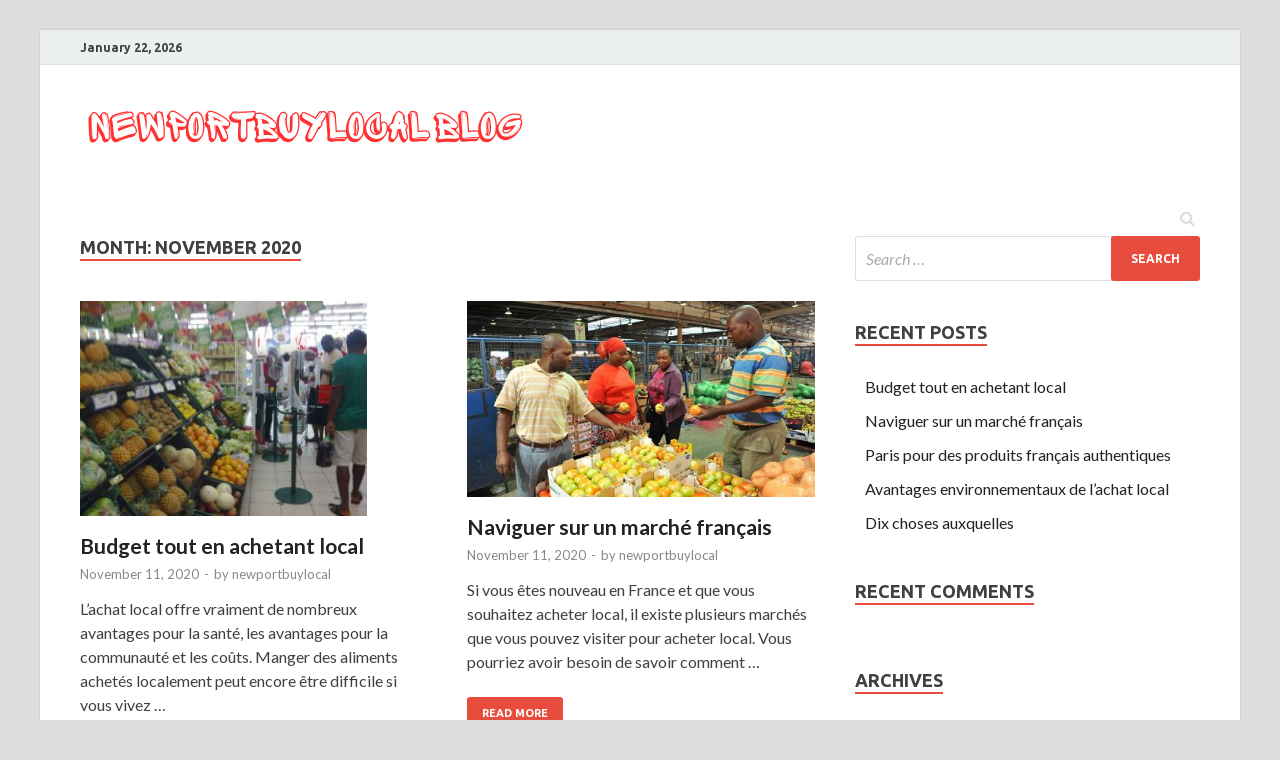

--- FILE ---
content_type: text/html; charset=UTF-8
request_url: https://www.newportbuylocal.com/2020/11/
body_size: 49515
content:
<!DOCTYPE html>
<html lang="en-US">
<head>
<meta charset="UTF-8">
<meta name="viewport" content="width=device-width, initial-scale=1">
<link rel="profile" href="http://gmpg.org/xfn/11">

<title>November 2020</title>
<meta name='robots' content='max-image-preview:large' />
<link rel='dns-prefetch' href='//fonts.googleapis.com' />
<link rel="alternate" type="application/rss+xml" title=" &raquo; Feed" href="https://www.newportbuylocal.com/feed/" />
<link rel="alternate" type="application/rss+xml" title=" &raquo; Comments Feed" href="https://www.newportbuylocal.com/comments/feed/" />
<script type="text/javascript">
/* <![CDATA[ */
window._wpemojiSettings = {"baseUrl":"https:\/\/s.w.org\/images\/core\/emoji\/15.0.3\/72x72\/","ext":".png","svgUrl":"https:\/\/s.w.org\/images\/core\/emoji\/15.0.3\/svg\/","svgExt":".svg","source":{"concatemoji":"https:\/\/www.newportbuylocal.com\/wp-includes\/js\/wp-emoji-release.min.js?ver=6.5.5"}};
/*! This file is auto-generated */
!function(i,n){var o,s,e;function c(e){try{var t={supportTests:e,timestamp:(new Date).valueOf()};sessionStorage.setItem(o,JSON.stringify(t))}catch(e){}}function p(e,t,n){e.clearRect(0,0,e.canvas.width,e.canvas.height),e.fillText(t,0,0);var t=new Uint32Array(e.getImageData(0,0,e.canvas.width,e.canvas.height).data),r=(e.clearRect(0,0,e.canvas.width,e.canvas.height),e.fillText(n,0,0),new Uint32Array(e.getImageData(0,0,e.canvas.width,e.canvas.height).data));return t.every(function(e,t){return e===r[t]})}function u(e,t,n){switch(t){case"flag":return n(e,"\ud83c\udff3\ufe0f\u200d\u26a7\ufe0f","\ud83c\udff3\ufe0f\u200b\u26a7\ufe0f")?!1:!n(e,"\ud83c\uddfa\ud83c\uddf3","\ud83c\uddfa\u200b\ud83c\uddf3")&&!n(e,"\ud83c\udff4\udb40\udc67\udb40\udc62\udb40\udc65\udb40\udc6e\udb40\udc67\udb40\udc7f","\ud83c\udff4\u200b\udb40\udc67\u200b\udb40\udc62\u200b\udb40\udc65\u200b\udb40\udc6e\u200b\udb40\udc67\u200b\udb40\udc7f");case"emoji":return!n(e,"\ud83d\udc26\u200d\u2b1b","\ud83d\udc26\u200b\u2b1b")}return!1}function f(e,t,n){var r="undefined"!=typeof WorkerGlobalScope&&self instanceof WorkerGlobalScope?new OffscreenCanvas(300,150):i.createElement("canvas"),a=r.getContext("2d",{willReadFrequently:!0}),o=(a.textBaseline="top",a.font="600 32px Arial",{});return e.forEach(function(e){o[e]=t(a,e,n)}),o}function t(e){var t=i.createElement("script");t.src=e,t.defer=!0,i.head.appendChild(t)}"undefined"!=typeof Promise&&(o="wpEmojiSettingsSupports",s=["flag","emoji"],n.supports={everything:!0,everythingExceptFlag:!0},e=new Promise(function(e){i.addEventListener("DOMContentLoaded",e,{once:!0})}),new Promise(function(t){var n=function(){try{var e=JSON.parse(sessionStorage.getItem(o));if("object"==typeof e&&"number"==typeof e.timestamp&&(new Date).valueOf()<e.timestamp+604800&&"object"==typeof e.supportTests)return e.supportTests}catch(e){}return null}();if(!n){if("undefined"!=typeof Worker&&"undefined"!=typeof OffscreenCanvas&&"undefined"!=typeof URL&&URL.createObjectURL&&"undefined"!=typeof Blob)try{var e="postMessage("+f.toString()+"("+[JSON.stringify(s),u.toString(),p.toString()].join(",")+"));",r=new Blob([e],{type:"text/javascript"}),a=new Worker(URL.createObjectURL(r),{name:"wpTestEmojiSupports"});return void(a.onmessage=function(e){c(n=e.data),a.terminate(),t(n)})}catch(e){}c(n=f(s,u,p))}t(n)}).then(function(e){for(var t in e)n.supports[t]=e[t],n.supports.everything=n.supports.everything&&n.supports[t],"flag"!==t&&(n.supports.everythingExceptFlag=n.supports.everythingExceptFlag&&n.supports[t]);n.supports.everythingExceptFlag=n.supports.everythingExceptFlag&&!n.supports.flag,n.DOMReady=!1,n.readyCallback=function(){n.DOMReady=!0}}).then(function(){return e}).then(function(){var e;n.supports.everything||(n.readyCallback(),(e=n.source||{}).concatemoji?t(e.concatemoji):e.wpemoji&&e.twemoji&&(t(e.twemoji),t(e.wpemoji)))}))}((window,document),window._wpemojiSettings);
/* ]]> */
</script>
<style id='wp-emoji-styles-inline-css' type='text/css'>

	img.wp-smiley, img.emoji {
		display: inline !important;
		border: none !important;
		box-shadow: none !important;
		height: 1em !important;
		width: 1em !important;
		margin: 0 0.07em !important;
		vertical-align: -0.1em !important;
		background: none !important;
		padding: 0 !important;
	}
</style>
<link rel='stylesheet' id='wp-block-library-css' href='https://www.newportbuylocal.com/wp-includes/css/dist/block-library/style.min.css?ver=6.5.5' type='text/css' media='all' />
<style id='wp-block-library-theme-inline-css' type='text/css'>
.wp-block-audio figcaption{color:#555;font-size:13px;text-align:center}.is-dark-theme .wp-block-audio figcaption{color:#ffffffa6}.wp-block-audio{margin:0 0 1em}.wp-block-code{border:1px solid #ccc;border-radius:4px;font-family:Menlo,Consolas,monaco,monospace;padding:.8em 1em}.wp-block-embed figcaption{color:#555;font-size:13px;text-align:center}.is-dark-theme .wp-block-embed figcaption{color:#ffffffa6}.wp-block-embed{margin:0 0 1em}.blocks-gallery-caption{color:#555;font-size:13px;text-align:center}.is-dark-theme .blocks-gallery-caption{color:#ffffffa6}.wp-block-image figcaption{color:#555;font-size:13px;text-align:center}.is-dark-theme .wp-block-image figcaption{color:#ffffffa6}.wp-block-image{margin:0 0 1em}.wp-block-pullquote{border-bottom:4px solid;border-top:4px solid;color:currentColor;margin-bottom:1.75em}.wp-block-pullquote cite,.wp-block-pullquote footer,.wp-block-pullquote__citation{color:currentColor;font-size:.8125em;font-style:normal;text-transform:uppercase}.wp-block-quote{border-left:.25em solid;margin:0 0 1.75em;padding-left:1em}.wp-block-quote cite,.wp-block-quote footer{color:currentColor;font-size:.8125em;font-style:normal;position:relative}.wp-block-quote.has-text-align-right{border-left:none;border-right:.25em solid;padding-left:0;padding-right:1em}.wp-block-quote.has-text-align-center{border:none;padding-left:0}.wp-block-quote.is-large,.wp-block-quote.is-style-large,.wp-block-quote.is-style-plain{border:none}.wp-block-search .wp-block-search__label{font-weight:700}.wp-block-search__button{border:1px solid #ccc;padding:.375em .625em}:where(.wp-block-group.has-background){padding:1.25em 2.375em}.wp-block-separator.has-css-opacity{opacity:.4}.wp-block-separator{border:none;border-bottom:2px solid;margin-left:auto;margin-right:auto}.wp-block-separator.has-alpha-channel-opacity{opacity:1}.wp-block-separator:not(.is-style-wide):not(.is-style-dots){width:100px}.wp-block-separator.has-background:not(.is-style-dots){border-bottom:none;height:1px}.wp-block-separator.has-background:not(.is-style-wide):not(.is-style-dots){height:2px}.wp-block-table{margin:0 0 1em}.wp-block-table td,.wp-block-table th{word-break:normal}.wp-block-table figcaption{color:#555;font-size:13px;text-align:center}.is-dark-theme .wp-block-table figcaption{color:#ffffffa6}.wp-block-video figcaption{color:#555;font-size:13px;text-align:center}.is-dark-theme .wp-block-video figcaption{color:#ffffffa6}.wp-block-video{margin:0 0 1em}.wp-block-template-part.has-background{margin-bottom:0;margin-top:0;padding:1.25em 2.375em}
</style>
<style id='classic-theme-styles-inline-css' type='text/css'>
/*! This file is auto-generated */
.wp-block-button__link{color:#fff;background-color:#32373c;border-radius:9999px;box-shadow:none;text-decoration:none;padding:calc(.667em + 2px) calc(1.333em + 2px);font-size:1.125em}.wp-block-file__button{background:#32373c;color:#fff;text-decoration:none}
</style>
<style id='global-styles-inline-css' type='text/css'>
body{--wp--preset--color--black: #000000;--wp--preset--color--cyan-bluish-gray: #abb8c3;--wp--preset--color--white: #ffffff;--wp--preset--color--pale-pink: #f78da7;--wp--preset--color--vivid-red: #cf2e2e;--wp--preset--color--luminous-vivid-orange: #ff6900;--wp--preset--color--luminous-vivid-amber: #fcb900;--wp--preset--color--light-green-cyan: #7bdcb5;--wp--preset--color--vivid-green-cyan: #00d084;--wp--preset--color--pale-cyan-blue: #8ed1fc;--wp--preset--color--vivid-cyan-blue: #0693e3;--wp--preset--color--vivid-purple: #9b51e0;--wp--preset--gradient--vivid-cyan-blue-to-vivid-purple: linear-gradient(135deg,rgba(6,147,227,1) 0%,rgb(155,81,224) 100%);--wp--preset--gradient--light-green-cyan-to-vivid-green-cyan: linear-gradient(135deg,rgb(122,220,180) 0%,rgb(0,208,130) 100%);--wp--preset--gradient--luminous-vivid-amber-to-luminous-vivid-orange: linear-gradient(135deg,rgba(252,185,0,1) 0%,rgba(255,105,0,1) 100%);--wp--preset--gradient--luminous-vivid-orange-to-vivid-red: linear-gradient(135deg,rgba(255,105,0,1) 0%,rgb(207,46,46) 100%);--wp--preset--gradient--very-light-gray-to-cyan-bluish-gray: linear-gradient(135deg,rgb(238,238,238) 0%,rgb(169,184,195) 100%);--wp--preset--gradient--cool-to-warm-spectrum: linear-gradient(135deg,rgb(74,234,220) 0%,rgb(151,120,209) 20%,rgb(207,42,186) 40%,rgb(238,44,130) 60%,rgb(251,105,98) 80%,rgb(254,248,76) 100%);--wp--preset--gradient--blush-light-purple: linear-gradient(135deg,rgb(255,206,236) 0%,rgb(152,150,240) 100%);--wp--preset--gradient--blush-bordeaux: linear-gradient(135deg,rgb(254,205,165) 0%,rgb(254,45,45) 50%,rgb(107,0,62) 100%);--wp--preset--gradient--luminous-dusk: linear-gradient(135deg,rgb(255,203,112) 0%,rgb(199,81,192) 50%,rgb(65,88,208) 100%);--wp--preset--gradient--pale-ocean: linear-gradient(135deg,rgb(255,245,203) 0%,rgb(182,227,212) 50%,rgb(51,167,181) 100%);--wp--preset--gradient--electric-grass: linear-gradient(135deg,rgb(202,248,128) 0%,rgb(113,206,126) 100%);--wp--preset--gradient--midnight: linear-gradient(135deg,rgb(2,3,129) 0%,rgb(40,116,252) 100%);--wp--preset--font-size--small: 13px;--wp--preset--font-size--medium: 20px;--wp--preset--font-size--large: 36px;--wp--preset--font-size--x-large: 42px;--wp--preset--spacing--20: 0.44rem;--wp--preset--spacing--30: 0.67rem;--wp--preset--spacing--40: 1rem;--wp--preset--spacing--50: 1.5rem;--wp--preset--spacing--60: 2.25rem;--wp--preset--spacing--70: 3.38rem;--wp--preset--spacing--80: 5.06rem;--wp--preset--shadow--natural: 6px 6px 9px rgba(0, 0, 0, 0.2);--wp--preset--shadow--deep: 12px 12px 50px rgba(0, 0, 0, 0.4);--wp--preset--shadow--sharp: 6px 6px 0px rgba(0, 0, 0, 0.2);--wp--preset--shadow--outlined: 6px 6px 0px -3px rgba(255, 255, 255, 1), 6px 6px rgba(0, 0, 0, 1);--wp--preset--shadow--crisp: 6px 6px 0px rgba(0, 0, 0, 1);}:where(.is-layout-flex){gap: 0.5em;}:where(.is-layout-grid){gap: 0.5em;}body .is-layout-flex{display: flex;}body .is-layout-flex{flex-wrap: wrap;align-items: center;}body .is-layout-flex > *{margin: 0;}body .is-layout-grid{display: grid;}body .is-layout-grid > *{margin: 0;}:where(.wp-block-columns.is-layout-flex){gap: 2em;}:where(.wp-block-columns.is-layout-grid){gap: 2em;}:where(.wp-block-post-template.is-layout-flex){gap: 1.25em;}:where(.wp-block-post-template.is-layout-grid){gap: 1.25em;}.has-black-color{color: var(--wp--preset--color--black) !important;}.has-cyan-bluish-gray-color{color: var(--wp--preset--color--cyan-bluish-gray) !important;}.has-white-color{color: var(--wp--preset--color--white) !important;}.has-pale-pink-color{color: var(--wp--preset--color--pale-pink) !important;}.has-vivid-red-color{color: var(--wp--preset--color--vivid-red) !important;}.has-luminous-vivid-orange-color{color: var(--wp--preset--color--luminous-vivid-orange) !important;}.has-luminous-vivid-amber-color{color: var(--wp--preset--color--luminous-vivid-amber) !important;}.has-light-green-cyan-color{color: var(--wp--preset--color--light-green-cyan) !important;}.has-vivid-green-cyan-color{color: var(--wp--preset--color--vivid-green-cyan) !important;}.has-pale-cyan-blue-color{color: var(--wp--preset--color--pale-cyan-blue) !important;}.has-vivid-cyan-blue-color{color: var(--wp--preset--color--vivid-cyan-blue) !important;}.has-vivid-purple-color{color: var(--wp--preset--color--vivid-purple) !important;}.has-black-background-color{background-color: var(--wp--preset--color--black) !important;}.has-cyan-bluish-gray-background-color{background-color: var(--wp--preset--color--cyan-bluish-gray) !important;}.has-white-background-color{background-color: var(--wp--preset--color--white) !important;}.has-pale-pink-background-color{background-color: var(--wp--preset--color--pale-pink) !important;}.has-vivid-red-background-color{background-color: var(--wp--preset--color--vivid-red) !important;}.has-luminous-vivid-orange-background-color{background-color: var(--wp--preset--color--luminous-vivid-orange) !important;}.has-luminous-vivid-amber-background-color{background-color: var(--wp--preset--color--luminous-vivid-amber) !important;}.has-light-green-cyan-background-color{background-color: var(--wp--preset--color--light-green-cyan) !important;}.has-vivid-green-cyan-background-color{background-color: var(--wp--preset--color--vivid-green-cyan) !important;}.has-pale-cyan-blue-background-color{background-color: var(--wp--preset--color--pale-cyan-blue) !important;}.has-vivid-cyan-blue-background-color{background-color: var(--wp--preset--color--vivid-cyan-blue) !important;}.has-vivid-purple-background-color{background-color: var(--wp--preset--color--vivid-purple) !important;}.has-black-border-color{border-color: var(--wp--preset--color--black) !important;}.has-cyan-bluish-gray-border-color{border-color: var(--wp--preset--color--cyan-bluish-gray) !important;}.has-white-border-color{border-color: var(--wp--preset--color--white) !important;}.has-pale-pink-border-color{border-color: var(--wp--preset--color--pale-pink) !important;}.has-vivid-red-border-color{border-color: var(--wp--preset--color--vivid-red) !important;}.has-luminous-vivid-orange-border-color{border-color: var(--wp--preset--color--luminous-vivid-orange) !important;}.has-luminous-vivid-amber-border-color{border-color: var(--wp--preset--color--luminous-vivid-amber) !important;}.has-light-green-cyan-border-color{border-color: var(--wp--preset--color--light-green-cyan) !important;}.has-vivid-green-cyan-border-color{border-color: var(--wp--preset--color--vivid-green-cyan) !important;}.has-pale-cyan-blue-border-color{border-color: var(--wp--preset--color--pale-cyan-blue) !important;}.has-vivid-cyan-blue-border-color{border-color: var(--wp--preset--color--vivid-cyan-blue) !important;}.has-vivid-purple-border-color{border-color: var(--wp--preset--color--vivid-purple) !important;}.has-vivid-cyan-blue-to-vivid-purple-gradient-background{background: var(--wp--preset--gradient--vivid-cyan-blue-to-vivid-purple) !important;}.has-light-green-cyan-to-vivid-green-cyan-gradient-background{background: var(--wp--preset--gradient--light-green-cyan-to-vivid-green-cyan) !important;}.has-luminous-vivid-amber-to-luminous-vivid-orange-gradient-background{background: var(--wp--preset--gradient--luminous-vivid-amber-to-luminous-vivid-orange) !important;}.has-luminous-vivid-orange-to-vivid-red-gradient-background{background: var(--wp--preset--gradient--luminous-vivid-orange-to-vivid-red) !important;}.has-very-light-gray-to-cyan-bluish-gray-gradient-background{background: var(--wp--preset--gradient--very-light-gray-to-cyan-bluish-gray) !important;}.has-cool-to-warm-spectrum-gradient-background{background: var(--wp--preset--gradient--cool-to-warm-spectrum) !important;}.has-blush-light-purple-gradient-background{background: var(--wp--preset--gradient--blush-light-purple) !important;}.has-blush-bordeaux-gradient-background{background: var(--wp--preset--gradient--blush-bordeaux) !important;}.has-luminous-dusk-gradient-background{background: var(--wp--preset--gradient--luminous-dusk) !important;}.has-pale-ocean-gradient-background{background: var(--wp--preset--gradient--pale-ocean) !important;}.has-electric-grass-gradient-background{background: var(--wp--preset--gradient--electric-grass) !important;}.has-midnight-gradient-background{background: var(--wp--preset--gradient--midnight) !important;}.has-small-font-size{font-size: var(--wp--preset--font-size--small) !important;}.has-medium-font-size{font-size: var(--wp--preset--font-size--medium) !important;}.has-large-font-size{font-size: var(--wp--preset--font-size--large) !important;}.has-x-large-font-size{font-size: var(--wp--preset--font-size--x-large) !important;}
.wp-block-navigation a:where(:not(.wp-element-button)){color: inherit;}
:where(.wp-block-post-template.is-layout-flex){gap: 1.25em;}:where(.wp-block-post-template.is-layout-grid){gap: 1.25em;}
:where(.wp-block-columns.is-layout-flex){gap: 2em;}:where(.wp-block-columns.is-layout-grid){gap: 2em;}
.wp-block-pullquote{font-size: 1.5em;line-height: 1.6;}
</style>
<link rel='stylesheet' id='hitmag-fonts-css' href='https://fonts.googleapis.com/css?family=Ubuntu%3A400%2C500%2C700%7CLato%3A400%2C700%2C400italic%2C700italic%7COpen+Sans%3A400%2C400italic%2C700&#038;subset=latin%2Clatin-ext' type='text/css' media='all' />
<link rel='stylesheet' id='hitmag-font-awesome-css' href='https://www.newportbuylocal.com/wp-content/themes/hitmag/css/font-awesome.min.css?ver=4.7.0' type='text/css' media='all' />
<link rel='stylesheet' id='hitmag-style-css' href='https://www.newportbuylocal.com/wp-content/themes/hitmag/style.css?ver=6.5.5' type='text/css' media='all' />
<link rel='stylesheet' id='jquery-flexslider-css' href='https://www.newportbuylocal.com/wp-content/themes/hitmag/css/flexslider.css?ver=6.5.5' type='text/css' media='screen' />
<link rel='stylesheet' id='jquery-magnific-popup-css' href='https://www.newportbuylocal.com/wp-content/themes/hitmag/css/magnific-popup.css?ver=6.5.5' type='text/css' media='all' />
<script type="text/javascript" src="https://www.newportbuylocal.com/wp-includes/js/jquery/jquery.min.js?ver=3.7.1" id="jquery-core-js"></script>
<script type="text/javascript" src="https://www.newportbuylocal.com/wp-includes/js/jquery/jquery-migrate.min.js?ver=3.4.1" id="jquery-migrate-js"></script>
<!--[if lt IE 9]>
<script type="text/javascript" src="https://www.newportbuylocal.com/wp-content/themes/hitmag/js/html5shiv.min.js?ver=6.5.5" id="html5shiv-js"></script>
<![endif]-->
<link rel="https://api.w.org/" href="https://www.newportbuylocal.com/wp-json/" /><link rel="EditURI" type="application/rsd+xml" title="RSD" href="https://www.newportbuylocal.com/xmlrpc.php?rsd" />
<meta name="generator" content="WordPress 6.5.5" />
		<style type="text/css">
			
			button,
			input[type="button"],
			input[type="reset"],
			input[type="submit"] {
				background: #E74C3C;
			}

            .th-readmore {
                background: #E74C3C;
            }           

            a:hover {
                color: #E74C3C;
            } 

            .main-navigation a:hover {
                background-color: #E74C3C;
            }

            .main-navigation .current_page_item > a,
            .main-navigation .current-menu-item > a,
            .main-navigation .current_page_ancestor > a,
            .main-navigation .current-menu-ancestor > a {
                background-color: #E74C3C;
            }

            #main-nav-button:hover {
                background-color: #E74C3C;
            }

            .post-navigation .post-title:hover {
                color: #E74C3C;
            }

            .top-navigation a:hover {
                color: #E74C3C;
            }

            .top-navigation ul ul a:hover {
                background: #E74C3C;
            }

            #top-nav-button:hover {
                color: #E74C3C;
            }

            .responsive-mainnav li a:hover,
            .responsive-topnav li a:hover {
                background: #E74C3C;
            }

            #hm-search-form .search-form .search-submit {
                background-color: #E74C3C;
            }

            .nav-links .current {
                background: #E74C3C;
            }

            .elementor-widget-container h5,
            .widget-title {
                border-bottom: 2px solid #E74C3C;
            }

            .footer-widget-title {
                border-bottom: 2px solid #E74C3C;
            }

            .widget-area a:hover {
                color: #E74C3C;
            }

            .footer-widget-area .widget a:hover {
                color: #E74C3C;
            }

            .site-info a:hover {
                color: #E74C3C;
            }

            .search-form .search-submit {
                background: #E74C3C;
            }

            .hmb-entry-title a:hover {
                color: #E74C3C;
            }

            .hmb-entry-meta a:hover,
            .hms-meta a:hover {
                color: #E74C3C;
            }

            .hms-title a:hover {
                color: #E74C3C;
            }

            .hmw-grid-post .post-title a:hover {
                color: #E74C3C;
            }

            .footer-widget-area .hmw-grid-post .post-title a:hover,
            .footer-widget-area .hmb-entry-title a:hover,
            .footer-widget-area .hms-title a:hover {
                color: #E74C3C;
            }

            .hm-tabs-wdt .ui-state-active {
                border-bottom: 2px solid #E74C3C;
            }

            a.hm-viewall {
                background: #E74C3C;
            }

            #hitmag-tags a,
            .widget_tag_cloud .tagcloud a {
                background: #E74C3C;
            }

            .site-title a {
                color: #E74C3C;
            }

            .hitmag-post .entry-title a:hover {
                color: #E74C3C;
            }

            .hitmag-post .entry-meta a:hover {
                color: #E74C3C;
            }

            .cat-links a {
                color: #E74C3C;
            }

            .hitmag-single .entry-meta a:hover {
                color: #E74C3C;
            }

            .hitmag-single .author a:hover {
                color: #E74C3C;
            }

            .hm-author-content .author-posts-link {
                color: #E74C3C;
            }

            .hm-tags-links a:hover {
                background: #E74C3C;
            }

            .hm-tagged {
                background: #E74C3C;
            }

            .hm-edit-link a.post-edit-link {
                background: #E74C3C;
            }

            .arc-page-title {
                border-bottom: 2px solid #E74C3C;
            }

            .srch-page-title {
                border-bottom: 2px solid #E74C3C;
            }

            .hm-slider-details .cat-links {
                background: #E74C3C;
            }

            .hm-rel-post .post-title a:hover {
                color: #E74C3C;
            }

            .comment-author a {
                color: #E74C3C;
            }

            .comment-metadata a:hover,
            .comment-metadata a:focus,
            .pingback .comment-edit-link:hover,
            .pingback .comment-edit-link:focus {
                color: #E74C3C;
            }

            .comment-reply-link:hover,
            .comment-reply-link:focus {
                background: #E74C3C;
            }

            .required {
                color: #E74C3C;
            }

            blockquote {
                border-left: 3px solid #E74C3C;
            }

            .comment-reply-title small a:before {
                color: #E74C3C;
            }
            
            .woocommerce ul.products li.product h3:hover,
            .woocommerce-widget-area ul li a:hover,
            .woocommerce-loop-product__title:hover {
                color: #E74C3C;
            }

            .woocommerce-product-search input[type="submit"],
            .woocommerce #respond input#submit, 
            .woocommerce a.button, 
            .woocommerce button.button, 
            .woocommerce input.button,
            .woocommerce nav.woocommerce-pagination ul li a:focus,
            .woocommerce nav.woocommerce-pagination ul li a:hover,
            .woocommerce nav.woocommerce-pagination ul li span.current,
            .woocommerce span.onsale,
            .woocommerce-widget-area .widget-title,
            .woocommerce #respond input#submit.alt,
            .woocommerce a.button.alt,
            .woocommerce button.button.alt,
            .woocommerce input.button.alt {
                background: #E74C3C;
            }
            
            .wp-block-quote,
            .wp-block-quote:not(.is-large):not(.is-style-large) {
                border-left: 3px solid #E74C3C;
            }		</style>
	<style type="text/css">.recentcomments a{display:inline !important;padding:0 !important;margin:0 !important;}</style><link rel="icon" href="https://www.newportbuylocal.com/wp-content/uploads/2023/08/cropped-ELIT-FORUM-2-1-32x32.png" sizes="32x32" />
<link rel="icon" href="https://www.newportbuylocal.com/wp-content/uploads/2023/08/cropped-ELIT-FORUM-2-1-192x192.png" sizes="192x192" />
<link rel="apple-touch-icon" href="https://www.newportbuylocal.com/wp-content/uploads/2023/08/cropped-ELIT-FORUM-2-1-180x180.png" />
<meta name="msapplication-TileImage" content="https://www.newportbuylocal.com/wp-content/uploads/2023/08/cropped-ELIT-FORUM-2-1-270x270.png" />
</head>

<body class="archive date wp-custom-logo hfeed th-right-sidebar">



<div id="page" class="site hitmag-wrapper">
	<a class="skip-link screen-reader-text" href="#content">Skip to content</a>

	
	<header id="masthead" class="site-header" role="banner">

		
			
			<div class="hm-top-bar">
				<div class="hm-container">
					
											<div class="hm-date">January 22, 2026</div>
					
					
					
				</div><!-- .hm-container -->
			</div><!-- .hm-top-bar -->

		
		
		<div class="header-main-area ">
			<div class="hm-container">
			<div class="site-branding">
				<div class="site-branding-content">
					<div class="hm-logo">
						<a href="https://www.newportbuylocal.com/" class="custom-logo-link" rel="home"><img width="454" height="69" src="https://www.newportbuylocal.com/wp-content/uploads/2023/08/cropped-ELIT-FORUM-2.png" class="custom-logo" alt="" decoding="async" srcset="https://www.newportbuylocal.com/wp-content/uploads/2023/08/cropped-ELIT-FORUM-2.png 454w, https://www.newportbuylocal.com/wp-content/uploads/2023/08/cropped-ELIT-FORUM-2-300x46.png 300w" sizes="(max-width: 454px) 100vw, 454px" /></a>					</div><!-- .hm-logo -->

					<div class="hm-site-title">
													<p class="site-title"><a href="https://www.newportbuylocal.com/" rel="home"></a></p>
											</div><!-- .hm-site-title -->
				</div><!-- .site-branding-content -->
			</div><!-- .site-branding -->

			
						</div><!-- .hm-container -->
		</div><!-- .header-main-area -->

		
		<div class="hm-nav-container">
			<nav id="site-navigation" class="main-navigation" role="navigation">
				<div class="hm-container">
					<div id="primary-menu" class="menu"></div>
					
											<div class="hm-search-button-icon"></div>
						<div class="hm-search-box-container">
							<div class="hm-search-box">
								<form role="search" method="get" class="search-form" action="https://www.newportbuylocal.com/">
				<label>
					<span class="screen-reader-text">Search for:</span>
					<input type="search" class="search-field" placeholder="Search &hellip;" value="" name="s" />
				</label>
				<input type="submit" class="search-submit" value="Search" />
			</form>							</div><!-- th-search-box -->
						</div><!-- .th-search-box-container -->
									</div><!-- .hm-container -->
			</nav><!-- #site-navigation -->
			<div class="hm-nwrap">
				<a href="#" class="navbutton" id="main-nav-button">Main Menu</a>
			</div>
			<div class="responsive-mainnav"></div>
		</div><!-- .hm-nav-container -->

		
	</header><!-- #masthead -->

	
	<div id="content" class="site-content">
		<div class="hm-container">

<div id="primary" class="content-area">
	<main id="main" class="site-main" role="main">

		
		
			<header class="page-header">
				<h1 class="page-title arc-page-title">Month: <span>November 2020</span></h1>			</header><!-- .page-header -->

			<div class="posts-wrap th-grid-2">
<article id="post-24" class="hitmag-post post-24 post type-post status-publish format-standard has-post-thumbnail hentry category-uncategorized">

		
			<a href="https://www.newportbuylocal.com/budget-tout-en-achetant-local/" title="Budget tout en achetant local">
			<div class="archive-thumb">
			<img width="287" height="215" src="https://www.newportbuylocal.com/wp-content/uploads/2020/11/tshwane-supermercado.jpg" class="attachment-hitmag-grid size-hitmag-grid wp-post-image" alt="" decoding="async" fetchpriority="high" srcset="https://www.newportbuylocal.com/wp-content/uploads/2020/11/tshwane-supermercado.jpg 550w, https://www.newportbuylocal.com/wp-content/uploads/2020/11/tshwane-supermercado-300x225.jpg 300w" sizes="(max-width: 287px) 100vw, 287px" />			</div><!-- .archive-thumb -->
		</a>
		
	<div class="archive-content">
		<header class="entry-header">
			<h3 class="entry-title"><a href="https://www.newportbuylocal.com/budget-tout-en-achetant-local/" rel="bookmark">Budget tout en achetant local</a></h3>			<div class="entry-meta">
				<span class="posted-on"><a href="https://www.newportbuylocal.com/budget-tout-en-achetant-local/" rel="bookmark"><time class="entry-date published" datetime="2020-11-11T12:46:23+00:00">November 11, 2020</time><time class="updated" datetime="2023-05-04T14:24:50+00:00">May 4, 2023</time></a></span><span class="meta-sep"> - </span><span class="byline"> by <span class="author vcard"><a class="url fn n" href="https://www.newportbuylocal.com/author/newportbuylocal/">newportbuylocal</a></span></span>			</div><!-- .entry-meta -->
					</header><!-- .entry-header -->

		<div class="entry-summary">
			<p>L&#8217;achat local offre vraiment de nombreux avantages pour la santé, les avantages pour la communauté et les coûts. Manger des aliments achetés localement peut encore être difficile si vous vivez &hellip; </p>
					<a href="https://www.newportbuylocal.com/budget-tout-en-achetant-local/" class="th-readmore">Read More</a>
				
		</div><!-- .entry-summary -->
		
	</div><!-- .archive-content -->

	
</article><!-- #post-## -->
<article id="post-21" class="hitmag-post post-21 post type-post status-publish format-standard has-post-thumbnail hentry category-uncategorized">

		
			<a href="https://www.newportbuylocal.com/naviguer-sur-un-marche-francais/" title="Naviguer sur un marché français">
			<div class="archive-thumb">
			<img width="348" height="196" src="https://www.newportbuylocal.com/wp-content/uploads/2020/11/TshwaneMarket-.jpg" class="attachment-hitmag-grid size-hitmag-grid wp-post-image" alt="" decoding="async" srcset="https://www.newportbuylocal.com/wp-content/uploads/2020/11/TshwaneMarket-.jpg 570w, https://www.newportbuylocal.com/wp-content/uploads/2020/11/TshwaneMarket--300x169.jpg 300w" sizes="(max-width: 348px) 100vw, 348px" />			</div><!-- .archive-thumb -->
		</a>
		
	<div class="archive-content">
		<header class="entry-header">
			<h3 class="entry-title"><a href="https://www.newportbuylocal.com/naviguer-sur-un-marche-francais/" rel="bookmark">Naviguer sur un marché français</a></h3>			<div class="entry-meta">
				<span class="posted-on"><a href="https://www.newportbuylocal.com/naviguer-sur-un-marche-francais/" rel="bookmark"><time class="entry-date published" datetime="2020-11-11T12:44:26+00:00">November 11, 2020</time><time class="updated" datetime="2023-05-04T14:24:50+00:00">May 4, 2023</time></a></span><span class="meta-sep"> - </span><span class="byline"> by <span class="author vcard"><a class="url fn n" href="https://www.newportbuylocal.com/author/newportbuylocal/">newportbuylocal</a></span></span>			</div><!-- .entry-meta -->
					</header><!-- .entry-header -->

		<div class="entry-summary">
			<p>Si vous êtes nouveau en France et que vous souhaitez acheter local, il existe plusieurs marchés que vous pouvez visiter pour acheter local. Vous pourriez avoir besoin de savoir comment &hellip; </p>
					<a href="https://www.newportbuylocal.com/naviguer-sur-un-marche-francais/" class="th-readmore">Read More</a>
				
		</div><!-- .entry-summary -->
		
	</div><!-- .archive-content -->

	
</article><!-- #post-## -->
<article id="post-18" class="hitmag-post post-18 post type-post status-publish format-standard has-post-thumbnail hentry category-uncategorized">

		
			<a href="https://www.newportbuylocal.com/paris-pour-des-produits-francais-authentiques/" title="Paris pour des produits français authentiques">
			<div class="archive-thumb">
			<img width="323" height="215" src="https://www.newportbuylocal.com/wp-content/uploads/2020/11/inigo-de-la-maza.jpg" class="attachment-hitmag-grid size-hitmag-grid wp-post-image" alt="" decoding="async" srcset="https://www.newportbuylocal.com/wp-content/uploads/2020/11/inigo-de-la-maza.jpg 1920w, https://www.newportbuylocal.com/wp-content/uploads/2020/11/inigo-de-la-maza-300x200.jpg 300w, https://www.newportbuylocal.com/wp-content/uploads/2020/11/inigo-de-la-maza-1024x683.jpg 1024w, https://www.newportbuylocal.com/wp-content/uploads/2020/11/inigo-de-la-maza-768x512.jpg 768w, https://www.newportbuylocal.com/wp-content/uploads/2020/11/inigo-de-la-maza-1536x1024.jpg 1536w, https://www.newportbuylocal.com/wp-content/uploads/2020/11/inigo-de-la-maza-1200x800.jpg 1200w" sizes="(max-width: 323px) 100vw, 323px" />			</div><!-- .archive-thumb -->
		</a>
		
	<div class="archive-content">
		<header class="entry-header">
			<h3 class="entry-title"><a href="https://www.newportbuylocal.com/paris-pour-des-produits-francais-authentiques/" rel="bookmark">Paris pour des produits français authentiques</a></h3>			<div class="entry-meta">
				<span class="posted-on"><a href="https://www.newportbuylocal.com/paris-pour-des-produits-francais-authentiques/" rel="bookmark"><time class="entry-date published" datetime="2020-11-11T12:39:02+00:00">November 11, 2020</time><time class="updated" datetime="2023-05-04T14:24:50+00:00">May 4, 2023</time></a></span><span class="meta-sep"> - </span><span class="byline"> by <span class="author vcard"><a class="url fn n" href="https://www.newportbuylocal.com/author/newportbuylocal/">newportbuylocal</a></span></span>			</div><!-- .entry-meta -->
					</header><!-- .entry-header -->

		<div class="entry-summary">
			<p>Les Parisiens se promènent généralement dans un marché coloré avec un panier sur le bras, discutant avec les vendeurs et ramassant des produits frais. Beaucoup de Parisiens visitent les marchés &hellip; </p>
					<a href="https://www.newportbuylocal.com/paris-pour-des-produits-francais-authentiques/" class="th-readmore">Read More</a>
				
		</div><!-- .entry-summary -->
		
	</div><!-- .archive-content -->

	
</article><!-- #post-## -->
<article id="post-15" class="hitmag-post post-15 post type-post status-publish format-standard has-post-thumbnail hentry category-uncategorized">

		
			<a href="https://www.newportbuylocal.com/avantages-environnementaux-de-lachat-local/" title="Avantages environnementaux de l&#8217;achat local">
			<div class="archive-thumb">
			<img width="337" height="215" src="https://www.newportbuylocal.com/wp-content/uploads/2020/11/Veg.jpg" class="attachment-hitmag-grid size-hitmag-grid wp-post-image" alt="" decoding="async" loading="lazy" srcset="https://www.newportbuylocal.com/wp-content/uploads/2020/11/Veg.jpg 1312w, https://www.newportbuylocal.com/wp-content/uploads/2020/11/Veg-300x191.jpg 300w, https://www.newportbuylocal.com/wp-content/uploads/2020/11/Veg-1024x652.jpg 1024w, https://www.newportbuylocal.com/wp-content/uploads/2020/11/Veg-768x489.jpg 768w, https://www.newportbuylocal.com/wp-content/uploads/2020/11/Veg-1200x765.jpg 1200w" sizes="(max-width: 337px) 100vw, 337px" />			</div><!-- .archive-thumb -->
		</a>
		
	<div class="archive-content">
		<header class="entry-header">
			<h3 class="entry-title"><a href="https://www.newportbuylocal.com/avantages-environnementaux-de-lachat-local/" rel="bookmark">Avantages environnementaux de l&#8217;achat local</a></h3>			<div class="entry-meta">
				<span class="posted-on"><a href="https://www.newportbuylocal.com/avantages-environnementaux-de-lachat-local/" rel="bookmark"><time class="entry-date published" datetime="2020-11-11T12:28:07+00:00">November 11, 2020</time><time class="updated" datetime="2023-05-04T14:24:50+00:00">May 4, 2023</time></a></span><span class="meta-sep"> - </span><span class="byline"> by <span class="author vcard"><a class="url fn n" href="https://www.newportbuylocal.com/author/newportbuylocal/">newportbuylocal</a></span></span>			</div><!-- .entry-meta -->
					</header><!-- .entry-header -->

		<div class="entry-summary">
			<p>Les clients aiment savoir d&#8217;où viennent leurs produits et soutenir les entreprises locales. Il y a beaucoup de choses que l&#8217;achat local peut faire pour votre environnement./ nous allons discuter &hellip; </p>
					<a href="https://www.newportbuylocal.com/avantages-environnementaux-de-lachat-local/" class="th-readmore">Read More</a>
				
		</div><!-- .entry-summary -->
		
	</div><!-- .archive-content -->

	
</article><!-- #post-## -->
<article id="post-12" class="hitmag-post post-12 post type-post status-publish format-standard has-post-thumbnail hentry category-uncategorized">

		
			<a href="https://www.newportbuylocal.com/dix-choses-auxquelles/" title="Dix choses auxquelles">
			<div class="archive-thumb">
			<img width="336" height="215" src="https://www.newportbuylocal.com/wp-content/uploads/2020/11/fresh-produce.jpg" class="attachment-hitmag-grid size-hitmag-grid wp-post-image" alt="" decoding="async" loading="lazy" srcset="https://www.newportbuylocal.com/wp-content/uploads/2020/11/fresh-produce.jpg 950w, https://www.newportbuylocal.com/wp-content/uploads/2020/11/fresh-produce-300x192.jpg 300w, https://www.newportbuylocal.com/wp-content/uploads/2020/11/fresh-produce-768x492.jpg 768w" sizes="(max-width: 336px) 100vw, 336px" />			</div><!-- .archive-thumb -->
		</a>
		
	<div class="archive-content">
		<header class="entry-header">
			<h3 class="entry-title"><a href="https://www.newportbuylocal.com/dix-choses-auxquelles/" rel="bookmark">Dix choses auxquelles</a></h3>			<div class="entry-meta">
				<span class="posted-on"><a href="https://www.newportbuylocal.com/dix-choses-auxquelles/" rel="bookmark"><time class="entry-date published" datetime="2020-11-11T12:20:36+00:00">November 11, 2020</time><time class="updated" datetime="2023-05-04T14:24:50+00:00">May 4, 2023</time></a></span><span class="meta-sep"> - </span><span class="byline"> by <span class="author vcard"><a class="url fn n" href="https://www.newportbuylocal.com/author/newportbuylocal/">newportbuylocal</a></span></span>			</div><!-- .entry-meta -->
					</header><!-- .entry-header -->

		<div class="entry-summary">
			<p>Acheter une maison en France peut être effrayant. même si vous avez de l&#8217;argent, vous ne finissez pas par l&#8217;acheter. nous avons rassemblé des éléments à prendre en compte si &hellip; </p>
					<a href="https://www.newportbuylocal.com/dix-choses-auxquelles/" class="th-readmore">Read More</a>
				
		</div><!-- .entry-summary -->
		
	</div><!-- .archive-content -->

	
</article><!-- #post-## -->
<article id="post-9" class="hitmag-post post-9 post type-post status-publish format-standard has-post-thumbnail hentry category-uncategorized">

		
			<a href="https://www.newportbuylocal.com/comment-lachat-local-peut-stimuler-leconomie/" title="Comment l&#8217;achat local peut stimuler l&#8217;économie">
			<div class="archive-thumb">
			<img width="348" height="211" src="https://www.newportbuylocal.com/wp-content/uploads/2020/11/local-1.jpg" class="attachment-hitmag-grid size-hitmag-grid wp-post-image" alt="" decoding="async" loading="lazy" srcset="https://www.newportbuylocal.com/wp-content/uploads/2020/11/local-1.jpg 660w, https://www.newportbuylocal.com/wp-content/uploads/2020/11/local-1-300x182.jpg 300w" sizes="(max-width: 348px) 100vw, 348px" />			</div><!-- .archive-thumb -->
		</a>
		
	<div class="archive-content">
		<header class="entry-header">
			<h3 class="entry-title"><a href="https://www.newportbuylocal.com/comment-lachat-local-peut-stimuler-leconomie/" rel="bookmark">Comment l&#8217;achat local peut stimuler l&#8217;économie</a></h3>			<div class="entry-meta">
				<span class="posted-on"><a href="https://www.newportbuylocal.com/comment-lachat-local-peut-stimuler-leconomie/" rel="bookmark"><time class="entry-date published" datetime="2020-11-11T12:00:49+00:00">November 11, 2020</time><time class="updated" datetime="2023-05-04T14:24:50+00:00">May 4, 2023</time></a></span><span class="meta-sep"> - </span><span class="byline"> by <span class="author vcard"><a class="url fn n" href="https://www.newportbuylocal.com/author/newportbuylocal/">newportbuylocal</a></span></span>			</div><!-- .entry-meta -->
					</header><!-- .entry-header -->

		<div class="entry-summary">
			<p>Lorsque vous voyez le signe «Acheter local» et «Produit local», le vrai message est que les gens doivent soutenir les entreprises locales. Mais acheter local peut avoir un impact positif &hellip; </p>
					<a href="https://www.newportbuylocal.com/comment-lachat-local-peut-stimuler-leconomie/" class="th-readmore">Read More</a>
				
		</div><!-- .entry-summary -->
		
	</div><!-- .archive-content -->

	
</article><!-- #post-## -->
<article id="post-6" class="hitmag-post post-6 post type-post status-publish format-standard has-post-thumbnail hentry category-uncategorized">

		
			<a href="https://www.newportbuylocal.com/avantages-dacheter-local/" title="Avantages d&#8217;acheter local">
			<div class="archive-thumb">
			<img width="300" height="215" src="https://www.newportbuylocal.com/wp-content/uploads/2020/11/local.jpg" class="attachment-hitmag-grid size-hitmag-grid wp-post-image" alt="" decoding="async" loading="lazy" srcset="https://www.newportbuylocal.com/wp-content/uploads/2020/11/local.jpg 2047w, https://www.newportbuylocal.com/wp-content/uploads/2020/11/local-300x215.jpg 300w, https://www.newportbuylocal.com/wp-content/uploads/2020/11/local-1024x733.jpg 1024w, https://www.newportbuylocal.com/wp-content/uploads/2020/11/local-768x550.jpg 768w, https://www.newportbuylocal.com/wp-content/uploads/2020/11/local-1536x1100.jpg 1536w, https://www.newportbuylocal.com/wp-content/uploads/2020/11/local-1200x859.jpg 1200w, https://www.newportbuylocal.com/wp-content/uploads/2020/11/local-1980x1418.jpg 1980w" sizes="(max-width: 300px) 100vw, 300px" />			</div><!-- .archive-thumb -->
		</a>
		
	<div class="archive-content">
		<header class="entry-header">
			<h3 class="entry-title"><a href="https://www.newportbuylocal.com/avantages-dacheter-local/" rel="bookmark">Avantages d&#8217;acheter local</a></h3>			<div class="entry-meta">
				<span class="posted-on"><a href="https://www.newportbuylocal.com/avantages-dacheter-local/" rel="bookmark"><time class="entry-date published" datetime="2020-11-11T11:54:58+00:00">November 11, 2020</time><time class="updated" datetime="2023-05-04T14:24:50+00:00">May 4, 2023</time></a></span><span class="meta-sep"> - </span><span class="byline"> by <span class="author vcard"><a class="url fn n" href="https://www.newportbuylocal.com/author/newportbuylocal/">newportbuylocal</a></span></span>			</div><!-- .entry-meta -->
					</header><!-- .entry-header -->

		<div class="entry-summary">
			<p>Quand on pense à la prospérité, ce qui vient généralement à l&#8217;esprit, ce sont des idées de simplicité et de luxe. Cependant, la prospérité commence avec vous et inclut finalement &hellip; </p>
					<a href="https://www.newportbuylocal.com/avantages-dacheter-local/" class="th-readmore">Read More</a>
				
		</div><!-- .entry-summary -->
		
	</div><!-- .archive-content -->

	
</article><!-- #post-## --></div><!-- .posts-wrap -->
		
	</main><!-- #main -->
</div><!-- #primary -->


<aside id="secondary" class="widget-area" role="complementary">

	
	<section id="search-2" class="widget widget_search"><form role="search" method="get" class="search-form" action="https://www.newportbuylocal.com/">
				<label>
					<span class="screen-reader-text">Search for:</span>
					<input type="search" class="search-field" placeholder="Search &hellip;" value="" name="s" />
				</label>
				<input type="submit" class="search-submit" value="Search" />
			</form></section>
		<section id="recent-posts-2" class="widget widget_recent_entries">
		<h4 class="widget-title">Recent Posts</h4>
		<ul>
											<li>
					<a href="https://www.newportbuylocal.com/budget-tout-en-achetant-local/">Budget tout en achetant local</a>
									</li>
											<li>
					<a href="https://www.newportbuylocal.com/naviguer-sur-un-marche-francais/">Naviguer sur un marché français</a>
									</li>
											<li>
					<a href="https://www.newportbuylocal.com/paris-pour-des-produits-francais-authentiques/">Paris pour des produits français authentiques</a>
									</li>
											<li>
					<a href="https://www.newportbuylocal.com/avantages-environnementaux-de-lachat-local/">Avantages environnementaux de l&#8217;achat local</a>
									</li>
											<li>
					<a href="https://www.newportbuylocal.com/dix-choses-auxquelles/">Dix choses auxquelles</a>
									</li>
					</ul>

		</section><section id="recent-comments-2" class="widget widget_recent_comments"><h4 class="widget-title">Recent Comments</h4><ul id="recentcomments"></ul></section><section id="archives-2" class="widget widget_archive"><h4 class="widget-title">Archives</h4>
			<ul>
					<li><a href='https://www.newportbuylocal.com/2020/11/' aria-current="page">November 2020</a></li>
			</ul>

			</section><section id="categories-2" class="widget widget_categories"><h4 class="widget-title">Categories</h4>
			<ul>
					<li class="cat-item cat-item-1"><a href="https://www.newportbuylocal.com/category/uncategorized/">Uncategorized</a>
</li>
			</ul>

			</section><section id="meta-2" class="widget widget_meta"><h4 class="widget-title">Meta</h4>
		<ul>
						<li><a href="https://www.newportbuylocal.com/wp-login.php">Log in</a></li>
			<li><a href="https://www.newportbuylocal.com/feed/">Entries feed</a></li>
			<li><a href="https://www.newportbuylocal.com/comments/feed/">Comments feed</a></li>

			<li><a href="https://wordpress.org/">WordPress.org</a></li>
		</ul>

		</section>
	
</aside><!-- #secondary -->	</div><!-- .hm-container -->
	</div><!-- #content -->

	
	<footer id="colophon" class="site-footer" role="contentinfo">
		<div class="hm-container">

			
			<div class="footer-widget-area">
				<div class="footer-sidebar" role="complementary">
											
									</div><!-- .footer-sidebar -->
		
				<div class="footer-sidebar" role="complementary">
					
									</div><!-- .footer-sidebar -->		

				<div class="footer-sidebar" role="complementary">
					
									</div><!-- .footer-sidebar -->			
			</div><!-- .footer-widget-area -->

			
		</div><!-- .hm-container -->

		<div class="site-info">
			<div class="hm-container">
				<div class="site-info-owner">
					Copyright &#169; 2026 <a href="https://www.newportbuylocal.com/" title="" ></a>.				</div>			
				<div class="site-info-designer">
					Powered by <a href="https://wordpress.org" target="_blank" title="WordPress">WordPress</a> and <a href="https://themezhut.com/themes/hitmag/" target="_blank" title="HitMag WordPress Theme">HitMag</a>.				</div>
			</div><!-- .hm-container -->
		</div><!-- .site-info -->
	</footer><!-- #colophon -->

	
</div><!-- #page -->


<script type="text/javascript" src="https://www.newportbuylocal.com/wp-content/themes/hitmag/js/navigation.js?ver=20151215" id="hitmag-navigation-js"></script>
<script type="text/javascript" src="https://www.newportbuylocal.com/wp-content/themes/hitmag/js/skip-link-focus-fix.js?ver=20151215" id="hitmag-skip-link-focus-fix-js"></script>
<script type="text/javascript" src="https://www.newportbuylocal.com/wp-content/themes/hitmag/js/jquery.flexslider-min.js?ver=6.5.5" id="jquery-flexslider-js"></script>
<script type="text/javascript" src="https://www.newportbuylocal.com/wp-content/themes/hitmag/js/scripts.js?ver=6.5.5" id="hitmag-scripts-js"></script>
<script type="text/javascript" src="https://www.newportbuylocal.com/wp-content/themes/hitmag/js/jquery.magnific-popup.min.js?ver=6.5.5" id="jquery-magnific-popup-js"></script>
</body>
</html>